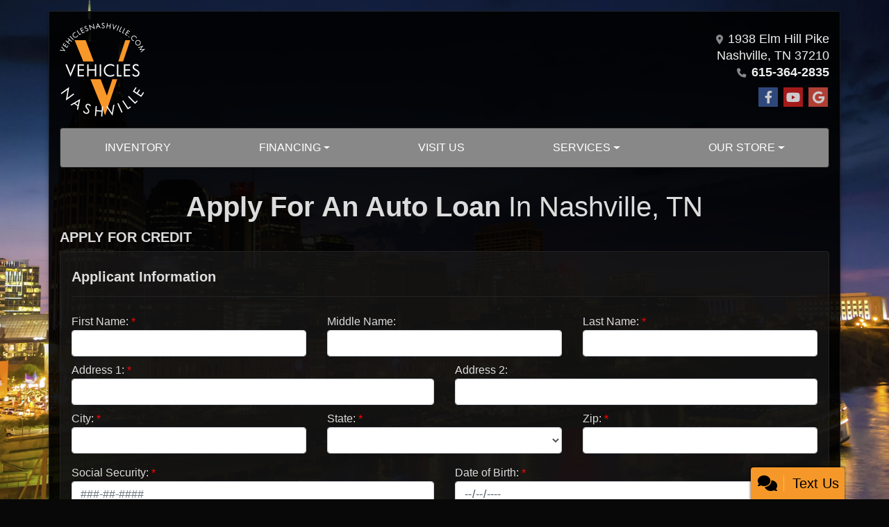

--- FILE ---
content_type: application/javascript
request_url: https://cdn.jandlmarketing.com/digitalremarketing/facebook/VehicleViewContent.js
body_size: 1541
content:
(function() {
    "use strict";

    var routes = [
        '/vehicle-details/',
        '/VehicleDetails/',
        '/inventory/',
        '/auto/',
        '/details.aspx',
        '/listing-detail/',
		'haleytoyotaofroanoke.com/new',
        'haleytoyotaofroanoke.com/used',
        'hondaofdecatur.com/new',
        'hondaofdecatur.com/used',
		'/vdp/',
		'/used/',
		'/new/',
		'/used-',
		'/new-',
        '/listing/'
		
    ];

    // routes are generated using stockType + manufacturer
    var stockType = [
        '/new/',
        '/used/',
        '/certified/'
    ];

    var manufacturers = [
        'Hyundai/',
        'Nissan/',
        'Honda/'
    ];

    var selectors = [
        {
            selector: "span.stock",
            method: function() {
                return document.querySelector('span.stock').innerHTML.replace("Stock: ", "");
            }
        },
        {
            selector: "#quick-specs1-app-root",
            method: function() {
                var list = document.querySelectorAll('#quick-specs1-app-root dt');
                for (var i = 0; i < list.length; i++) {
                    if (list[i].innerHTML.indexOf('Stock Number') !== -1) { 
                        return list.item(i).nextSibling.childNodes[0].innerHTML;
                    } 
                }
            }
        },
		{selector: ".vehicle-identifiers__value",
            method: function () {
                return document.querySelector('.vehicle-identifiers__item--stock-number .vehicle-identifiers__value').innerHTML;
		}	}
		,  
        {
            selector: ".stockDisplay span",
            method: function () {
                return document.querySelector('.stockDisplay span').innerHTML;
            }
        },
        {
            selector: ".stockNumber .value",
            method: function () {
                return document.querySelector('.stockNumber .value').innerHTML;
            }
        },
		 {
            selector: "#smsModalStockNumber",
            method: function () {
                return document.querySelector('#smsModalStockNumber').getAttribute('value');
            }
        }
		,
		 {
            selector: "#getSalePriceEntryFormButton",
            method: function () {
                return document.querySelector('#getSalePriceEntryFormButton').getAttribute('data-stock');
            }
        },
        {
            selector: "meta[itemprop='sku']",
            method: function() {
                return document.querySelector("meta[itemprop='sku']").getAttribute('content');
            }
        },
        {
            selector: '.vdp-vehicle-details ul',
            method: function() {
                var list = document.querySelectorAll('.vdp-vehicle-details ul li');
                for (var i = 0; i < list.length; i++) {
                    if (list[i].innerHTML.indexOf('Stock #') !== -1) { 
                        return list[i].childNodes[1].textContent; 
                    } 
                }
            }
        },
        {
            selector: '.vehicle-specifications ul',
            method: function() {
                var list = document.querySelectorAll('.vehicle-specifications ul li');
                for (var i = 0; i < list.length; i++) {
                    if (list[i].innerHTML.indexOf('Stock Number') !== -1) { 
                        return list[i].querySelector('.value').innerHTML; 
                    } 
                }
            }
        },
		{
			selector:'.details-overview_table',
			method: function(){
				var output = null;
				$('.details-overview_table td:first-child').each(function() {
					if($(this).text() == 'Stock #'){
						output = $(this).next('td').text();
					}
				});
				
				return output;
			}
		},
        {
            selector: '.additional-details',
            method: function() {
                var list = document.querySelector('.additional-details').innerText.split('Stock:');

                return list.length > 1 ? list[1].trim() : null;
            }
        },
        {
            selector: '#ctl02_ctl02_ctl00_lblStockNumber',
            method: function() {
                return document.getElementById('ctl02_ctl02_ctl00_lblStockNumber').innerHTML;
            }
        },
        {
            selector: '#collapseOne .table--product',
            method: function() {
                var list = document.querySelectorAll('#collapseOne .table--product tbody tr');
                for (var i = 0; i < list.length; i++) {
                    if (list[i].innerHTML.indexOf('Stock #') !== -1) { 
                        return list[i].childNodes[3].textContent; 
                    } 
                }
            }
        }		,
        {
            selector: ".fields tr:first-child .value",
            method: function () {
                console.log(".fields tr:first-child .value");
                return document.querySelector('.fields tr:first-child .value').innerHTML;
            }
        }
    ]

    if (!isVehicleDetailPage()) {
			console.log("it is not a detail page");
		return;}

    var stockNumber = getStockNumber();

    if (!stockNumber) {
		console.log("Cannot find stock number");
		return;}
    
	console.log(stockNumber);
    setFacebookStockNumber(stockNumber);

    function getStockNumber() {
        var skuItemProp;
        for (var i = 0; i < selectors.length; i++) {
            var skuElement = document.querySelector(selectors[i].selector);
            if (skuElement) {
                console.log("J&L Using following selector : "+selectors[i].selector )
                skuItemProp = selectors[i].method();
                if(skuItemProp)
                    break;
            }   
        }

        return skuItemProp;
    }

    function isVehicleDetailPage() {
        var path = window.location.href.toLowerCase();
        var allRoutes = addManufacturerRoutes();
        for (var i = 0; i < allRoutes.length; i++) {
            if (path.includes(allRoutes[i].toLowerCase())) return true;
        }

        return false;
    }

    function addManufacturerRoutes() {
        for (var i = 0; i < manufacturers.length; i++) {
            for (var j = 0; j < stockType.length; j++) {
                routes.push(stockType[j] + manufacturers[i]);
            }
        }

        return routes;
    }

    function setFacebookStockNumber(stockNumber) {
        fbq('track', 'ViewContent', {
            content_ids: [stockNumber],
            content_type: 'vehicle'
        });
    }
})();// JavaScript source code
